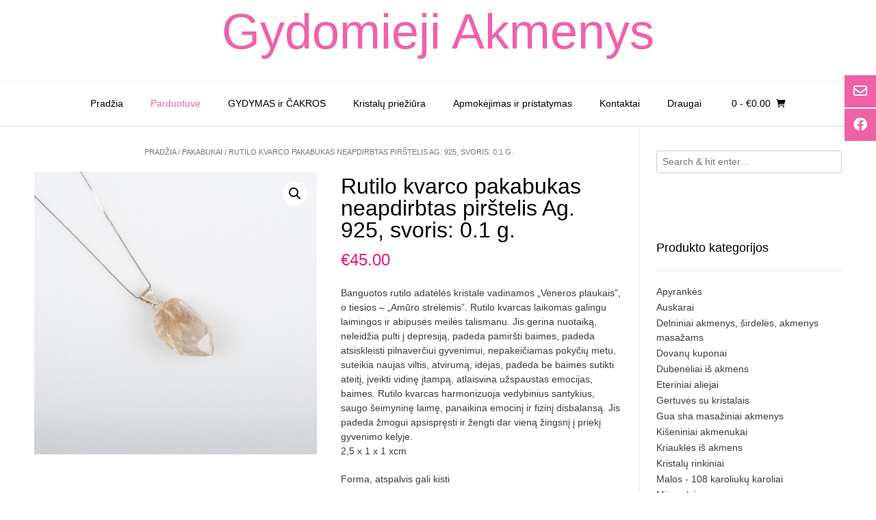

--- FILE ---
content_type: text/html; charset=UTF-8
request_url: https://www.gydomiejiakmenys.lt/produktas/rutilo-kvarco-pakabukas-neapdirbtas-pirstelis-925/
body_size: 14773
content:
<!DOCTYPE html><!-- Vogue.ORG -->
<html lang="lt-LT">
<head>
<meta charset="UTF-8">
<meta name="viewport" content="width=device-width, initial-scale=1">
<link rel="profile" href="http://gmpg.org/xfn/11">
<meta name='robots' content='index, follow, max-image-preview:large, max-snippet:-1, max-video-preview:-1' />

	<!-- This site is optimized with the Yoast SEO plugin v20.3 - https://yoast.com/wordpress/plugins/seo/ -->
	<title>Rutilo kvarco pakabukas neapdirbtas pirštelis Ag. 925, svoris: 0.1 g. - Gydomieji Akmenys</title>
	<link rel="canonical" href="https://www.gydomiejiakmenys.lt/produktas/rutilo-kvarco-pakabukas-neapdirbtas-pirstelis-925/" />
	<meta property="og:locale" content="lt_LT" />
	<meta property="og:type" content="article" />
	<meta property="og:title" content="Rutilo kvarco pakabukas neapdirbtas pirštelis Ag. 925, svoris: 0.1 g. - Gydomieji Akmenys" />
	<meta property="og:description" content="Banguotos rutilo adatėlės kristale vadinamos „Veneros plaukais”, o tiesios – „Amūro strėlėmis”. Rutilo kvarcas laikomas galingu laimingos ir abipusės meilės talismanu. Jis gerina nuotaiką, neleidžia pulti į depresiją, padeda pamiršti baimes, padeda atsiskleisti pilnaverčiui gyvenimui, nepakeičiamas pokyčių metu, suteikia naujas viltis, atvirumą, idėjas, padeda be baimės sutikti ateitį, įveikti vidinę įtampą, atlaisvina užspaustas emocijas, baimes. Rutilo kvarcas harmonizuoja vedybinius santykius, saugo šeimyninę laimę, panaikina emocinį ir fizinį disbalansą. Jis padeda žmogui apsispręsti ir žengti dar vieną žingsnį į priekį gyvenimo kelyje. 2,5 x 1 x 1 xcm  Forma, atspalvis gali kisti" />
	<meta property="og:url" content="https://www.gydomiejiakmenys.lt/produktas/rutilo-kvarco-pakabukas-neapdirbtas-pirstelis-925/" />
	<meta property="og:site_name" content="Gydomieji Akmenys" />
	<meta property="article:modified_time" content="2024-07-09T16:50:51+00:00" />
	<meta property="og:image" content="https://www.gydomiejiakmenys.lt/wp-content/uploads/2021/11/DSC_0628_compress8.jpg" />
	<meta property="og:image:width" content="1856" />
	<meta property="og:image:height" content="1856" />
	<meta property="og:image:type" content="image/jpeg" />
	<meta name="twitter:card" content="summary_large_image" />
	<script type="application/ld+json" class="yoast-schema-graph">{"@context":"https://schema.org","@graph":[{"@type":"WebPage","@id":"https://www.gydomiejiakmenys.lt/produktas/rutilo-kvarco-pakabukas-neapdirbtas-pirstelis-925/","url":"https://www.gydomiejiakmenys.lt/produktas/rutilo-kvarco-pakabukas-neapdirbtas-pirstelis-925/","name":"Rutilo kvarco pakabukas neapdirbtas pirštelis Ag. 925, svoris: 0.1 g. - Gydomieji Akmenys","isPartOf":{"@id":"https://www.gydomiejiakmenys.lt/#website"},"primaryImageOfPage":{"@id":"https://www.gydomiejiakmenys.lt/produktas/rutilo-kvarco-pakabukas-neapdirbtas-pirstelis-925/#primaryimage"},"image":{"@id":"https://www.gydomiejiakmenys.lt/produktas/rutilo-kvarco-pakabukas-neapdirbtas-pirstelis-925/#primaryimage"},"thumbnailUrl":"https://www.gydomiejiakmenys.lt/wp-content/uploads/2021/11/DSC_0628_compress8.jpg","datePublished":"2021-11-29T17:16:18+00:00","dateModified":"2024-07-09T16:50:51+00:00","breadcrumb":{"@id":"https://www.gydomiejiakmenys.lt/produktas/rutilo-kvarco-pakabukas-neapdirbtas-pirstelis-925/#breadcrumb"},"inLanguage":"lt-LT","potentialAction":[{"@type":"ReadAction","target":["https://www.gydomiejiakmenys.lt/produktas/rutilo-kvarco-pakabukas-neapdirbtas-pirstelis-925/"]}]},{"@type":"ImageObject","inLanguage":"lt-LT","@id":"https://www.gydomiejiakmenys.lt/produktas/rutilo-kvarco-pakabukas-neapdirbtas-pirstelis-925/#primaryimage","url":"https://www.gydomiejiakmenys.lt/wp-content/uploads/2021/11/DSC_0628_compress8.jpg","contentUrl":"https://www.gydomiejiakmenys.lt/wp-content/uploads/2021/11/DSC_0628_compress8.jpg","width":1856,"height":1856},{"@type":"BreadcrumbList","@id":"https://www.gydomiejiakmenys.lt/produktas/rutilo-kvarco-pakabukas-neapdirbtas-pirstelis-925/#breadcrumb","itemListElement":[{"@type":"ListItem","position":1,"name":"Home","item":"https://www.gydomiejiakmenys.lt/"},{"@type":"ListItem","position":2,"name":"Parduotuvė","item":"https://www.gydomiejiakmenys.lt/parduotuve/"},{"@type":"ListItem","position":3,"name":"Rutilo kvarco pakabukas neapdirbtas pirštelis Ag. 925, svoris: 0.1 g."}]},{"@type":"WebSite","@id":"https://www.gydomiejiakmenys.lt/#website","url":"https://www.gydomiejiakmenys.lt/","name":"Gydomieji Akmenys","description":"","potentialAction":[{"@type":"SearchAction","target":{"@type":"EntryPoint","urlTemplate":"https://www.gydomiejiakmenys.lt/?s={search_term_string}"},"query-input":"required name=search_term_string"}],"inLanguage":"lt-LT"}]}</script>
	<!-- / Yoast SEO plugin. -->


<link rel='dns-prefetch' href='//cdnjs.cloudflare.com' />
<link rel="alternate" type="application/rss+xml" title="Gydomieji Akmenys &raquo; Įrašų RSS srautas" href="https://www.gydomiejiakmenys.lt/feed/" />
<link rel="alternate" type="application/rss+xml" title="Gydomieji Akmenys &raquo; Komentarų RSS srautas" href="https://www.gydomiejiakmenys.lt/comments/feed/" />
<script type="text/javascript">
window._wpemojiSettings = {"baseUrl":"https:\/\/s.w.org\/images\/core\/emoji\/14.0.0\/72x72\/","ext":".png","svgUrl":"https:\/\/s.w.org\/images\/core\/emoji\/14.0.0\/svg\/","svgExt":".svg","source":{"concatemoji":"https:\/\/www.gydomiejiakmenys.lt\/wp-includes\/js\/wp-emoji-release.min.js?ver=6.1.1"}};
/*! This file is auto-generated */
!function(e,a,t){var n,r,o,i=a.createElement("canvas"),p=i.getContext&&i.getContext("2d");function s(e,t){var a=String.fromCharCode,e=(p.clearRect(0,0,i.width,i.height),p.fillText(a.apply(this,e),0,0),i.toDataURL());return p.clearRect(0,0,i.width,i.height),p.fillText(a.apply(this,t),0,0),e===i.toDataURL()}function c(e){var t=a.createElement("script");t.src=e,t.defer=t.type="text/javascript",a.getElementsByTagName("head")[0].appendChild(t)}for(o=Array("flag","emoji"),t.supports={everything:!0,everythingExceptFlag:!0},r=0;r<o.length;r++)t.supports[o[r]]=function(e){if(p&&p.fillText)switch(p.textBaseline="top",p.font="600 32px Arial",e){case"flag":return s([127987,65039,8205,9895,65039],[127987,65039,8203,9895,65039])?!1:!s([55356,56826,55356,56819],[55356,56826,8203,55356,56819])&&!s([55356,57332,56128,56423,56128,56418,56128,56421,56128,56430,56128,56423,56128,56447],[55356,57332,8203,56128,56423,8203,56128,56418,8203,56128,56421,8203,56128,56430,8203,56128,56423,8203,56128,56447]);case"emoji":return!s([129777,127995,8205,129778,127999],[129777,127995,8203,129778,127999])}return!1}(o[r]),t.supports.everything=t.supports.everything&&t.supports[o[r]],"flag"!==o[r]&&(t.supports.everythingExceptFlag=t.supports.everythingExceptFlag&&t.supports[o[r]]);t.supports.everythingExceptFlag=t.supports.everythingExceptFlag&&!t.supports.flag,t.DOMReady=!1,t.readyCallback=function(){t.DOMReady=!0},t.supports.everything||(n=function(){t.readyCallback()},a.addEventListener?(a.addEventListener("DOMContentLoaded",n,!1),e.addEventListener("load",n,!1)):(e.attachEvent("onload",n),a.attachEvent("onreadystatechange",function(){"complete"===a.readyState&&t.readyCallback()})),(e=t.source||{}).concatemoji?c(e.concatemoji):e.wpemoji&&e.twemoji&&(c(e.twemoji),c(e.wpemoji)))}(window,document,window._wpemojiSettings);
</script>
<style type="text/css">
img.wp-smiley,
img.emoji {
	display: inline !important;
	border: none !important;
	box-shadow: none !important;
	height: 1em !important;
	width: 1em !important;
	margin: 0 0.07em !important;
	vertical-align: -0.1em !important;
	background: none !important;
	padding: 0 !important;
}
</style>
	<link rel='stylesheet' id='wp-block-library-css' href='https://www.gydomiejiakmenys.lt/wp-includes/css/dist/block-library/style.min.css?ver=6.1.1' type='text/css' media='all' />
<link rel='stylesheet' id='wc-blocks-vendors-style-css' href='https://www.gydomiejiakmenys.lt/wp-content/plugins/woocommerce/packages/woocommerce-blocks/build/wc-blocks-vendors-style.css?ver=9.6.6' type='text/css' media='all' />
<link rel='stylesheet' id='wc-blocks-style-css' href='https://www.gydomiejiakmenys.lt/wp-content/plugins/woocommerce/packages/woocommerce-blocks/build/wc-blocks-style.css?ver=9.6.6' type='text/css' media='all' />
<link rel='stylesheet' id='classic-theme-styles-css' href='https://www.gydomiejiakmenys.lt/wp-includes/css/classic-themes.min.css?ver=1' type='text/css' media='all' />
<style id='global-styles-inline-css' type='text/css'>
body{--wp--preset--color--black: #000000;--wp--preset--color--cyan-bluish-gray: #abb8c3;--wp--preset--color--white: #ffffff;--wp--preset--color--pale-pink: #f78da7;--wp--preset--color--vivid-red: #cf2e2e;--wp--preset--color--luminous-vivid-orange: #ff6900;--wp--preset--color--luminous-vivid-amber: #fcb900;--wp--preset--color--light-green-cyan: #7bdcb5;--wp--preset--color--vivid-green-cyan: #00d084;--wp--preset--color--pale-cyan-blue: #8ed1fc;--wp--preset--color--vivid-cyan-blue: #0693e3;--wp--preset--color--vivid-purple: #9b51e0;--wp--preset--gradient--vivid-cyan-blue-to-vivid-purple: linear-gradient(135deg,rgba(6,147,227,1) 0%,rgb(155,81,224) 100%);--wp--preset--gradient--light-green-cyan-to-vivid-green-cyan: linear-gradient(135deg,rgb(122,220,180) 0%,rgb(0,208,130) 100%);--wp--preset--gradient--luminous-vivid-amber-to-luminous-vivid-orange: linear-gradient(135deg,rgba(252,185,0,1) 0%,rgba(255,105,0,1) 100%);--wp--preset--gradient--luminous-vivid-orange-to-vivid-red: linear-gradient(135deg,rgba(255,105,0,1) 0%,rgb(207,46,46) 100%);--wp--preset--gradient--very-light-gray-to-cyan-bluish-gray: linear-gradient(135deg,rgb(238,238,238) 0%,rgb(169,184,195) 100%);--wp--preset--gradient--cool-to-warm-spectrum: linear-gradient(135deg,rgb(74,234,220) 0%,rgb(151,120,209) 20%,rgb(207,42,186) 40%,rgb(238,44,130) 60%,rgb(251,105,98) 80%,rgb(254,248,76) 100%);--wp--preset--gradient--blush-light-purple: linear-gradient(135deg,rgb(255,206,236) 0%,rgb(152,150,240) 100%);--wp--preset--gradient--blush-bordeaux: linear-gradient(135deg,rgb(254,205,165) 0%,rgb(254,45,45) 50%,rgb(107,0,62) 100%);--wp--preset--gradient--luminous-dusk: linear-gradient(135deg,rgb(255,203,112) 0%,rgb(199,81,192) 50%,rgb(65,88,208) 100%);--wp--preset--gradient--pale-ocean: linear-gradient(135deg,rgb(255,245,203) 0%,rgb(182,227,212) 50%,rgb(51,167,181) 100%);--wp--preset--gradient--electric-grass: linear-gradient(135deg,rgb(202,248,128) 0%,rgb(113,206,126) 100%);--wp--preset--gradient--midnight: linear-gradient(135deg,rgb(2,3,129) 0%,rgb(40,116,252) 100%);--wp--preset--duotone--dark-grayscale: url('#wp-duotone-dark-grayscale');--wp--preset--duotone--grayscale: url('#wp-duotone-grayscale');--wp--preset--duotone--purple-yellow: url('#wp-duotone-purple-yellow');--wp--preset--duotone--blue-red: url('#wp-duotone-blue-red');--wp--preset--duotone--midnight: url('#wp-duotone-midnight');--wp--preset--duotone--magenta-yellow: url('#wp-duotone-magenta-yellow');--wp--preset--duotone--purple-green: url('#wp-duotone-purple-green');--wp--preset--duotone--blue-orange: url('#wp-duotone-blue-orange');--wp--preset--font-size--small: 13px;--wp--preset--font-size--medium: 20px;--wp--preset--font-size--large: 36px;--wp--preset--font-size--x-large: 42px;--wp--preset--spacing--20: 0.44rem;--wp--preset--spacing--30: 0.67rem;--wp--preset--spacing--40: 1rem;--wp--preset--spacing--50: 1.5rem;--wp--preset--spacing--60: 2.25rem;--wp--preset--spacing--70: 3.38rem;--wp--preset--spacing--80: 5.06rem;}:where(.is-layout-flex){gap: 0.5em;}body .is-layout-flow > .alignleft{float: left;margin-inline-start: 0;margin-inline-end: 2em;}body .is-layout-flow > .alignright{float: right;margin-inline-start: 2em;margin-inline-end: 0;}body .is-layout-flow > .aligncenter{margin-left: auto !important;margin-right: auto !important;}body .is-layout-constrained > .alignleft{float: left;margin-inline-start: 0;margin-inline-end: 2em;}body .is-layout-constrained > .alignright{float: right;margin-inline-start: 2em;margin-inline-end: 0;}body .is-layout-constrained > .aligncenter{margin-left: auto !important;margin-right: auto !important;}body .is-layout-constrained > :where(:not(.alignleft):not(.alignright):not(.alignfull)){max-width: var(--wp--style--global--content-size);margin-left: auto !important;margin-right: auto !important;}body .is-layout-constrained > .alignwide{max-width: var(--wp--style--global--wide-size);}body .is-layout-flex{display: flex;}body .is-layout-flex{flex-wrap: wrap;align-items: center;}body .is-layout-flex > *{margin: 0;}:where(.wp-block-columns.is-layout-flex){gap: 2em;}.has-black-color{color: var(--wp--preset--color--black) !important;}.has-cyan-bluish-gray-color{color: var(--wp--preset--color--cyan-bluish-gray) !important;}.has-white-color{color: var(--wp--preset--color--white) !important;}.has-pale-pink-color{color: var(--wp--preset--color--pale-pink) !important;}.has-vivid-red-color{color: var(--wp--preset--color--vivid-red) !important;}.has-luminous-vivid-orange-color{color: var(--wp--preset--color--luminous-vivid-orange) !important;}.has-luminous-vivid-amber-color{color: var(--wp--preset--color--luminous-vivid-amber) !important;}.has-light-green-cyan-color{color: var(--wp--preset--color--light-green-cyan) !important;}.has-vivid-green-cyan-color{color: var(--wp--preset--color--vivid-green-cyan) !important;}.has-pale-cyan-blue-color{color: var(--wp--preset--color--pale-cyan-blue) !important;}.has-vivid-cyan-blue-color{color: var(--wp--preset--color--vivid-cyan-blue) !important;}.has-vivid-purple-color{color: var(--wp--preset--color--vivid-purple) !important;}.has-black-background-color{background-color: var(--wp--preset--color--black) !important;}.has-cyan-bluish-gray-background-color{background-color: var(--wp--preset--color--cyan-bluish-gray) !important;}.has-white-background-color{background-color: var(--wp--preset--color--white) !important;}.has-pale-pink-background-color{background-color: var(--wp--preset--color--pale-pink) !important;}.has-vivid-red-background-color{background-color: var(--wp--preset--color--vivid-red) !important;}.has-luminous-vivid-orange-background-color{background-color: var(--wp--preset--color--luminous-vivid-orange) !important;}.has-luminous-vivid-amber-background-color{background-color: var(--wp--preset--color--luminous-vivid-amber) !important;}.has-light-green-cyan-background-color{background-color: var(--wp--preset--color--light-green-cyan) !important;}.has-vivid-green-cyan-background-color{background-color: var(--wp--preset--color--vivid-green-cyan) !important;}.has-pale-cyan-blue-background-color{background-color: var(--wp--preset--color--pale-cyan-blue) !important;}.has-vivid-cyan-blue-background-color{background-color: var(--wp--preset--color--vivid-cyan-blue) !important;}.has-vivid-purple-background-color{background-color: var(--wp--preset--color--vivid-purple) !important;}.has-black-border-color{border-color: var(--wp--preset--color--black) !important;}.has-cyan-bluish-gray-border-color{border-color: var(--wp--preset--color--cyan-bluish-gray) !important;}.has-white-border-color{border-color: var(--wp--preset--color--white) !important;}.has-pale-pink-border-color{border-color: var(--wp--preset--color--pale-pink) !important;}.has-vivid-red-border-color{border-color: var(--wp--preset--color--vivid-red) !important;}.has-luminous-vivid-orange-border-color{border-color: var(--wp--preset--color--luminous-vivid-orange) !important;}.has-luminous-vivid-amber-border-color{border-color: var(--wp--preset--color--luminous-vivid-amber) !important;}.has-light-green-cyan-border-color{border-color: var(--wp--preset--color--light-green-cyan) !important;}.has-vivid-green-cyan-border-color{border-color: var(--wp--preset--color--vivid-green-cyan) !important;}.has-pale-cyan-blue-border-color{border-color: var(--wp--preset--color--pale-cyan-blue) !important;}.has-vivid-cyan-blue-border-color{border-color: var(--wp--preset--color--vivid-cyan-blue) !important;}.has-vivid-purple-border-color{border-color: var(--wp--preset--color--vivid-purple) !important;}.has-vivid-cyan-blue-to-vivid-purple-gradient-background{background: var(--wp--preset--gradient--vivid-cyan-blue-to-vivid-purple) !important;}.has-light-green-cyan-to-vivid-green-cyan-gradient-background{background: var(--wp--preset--gradient--light-green-cyan-to-vivid-green-cyan) !important;}.has-luminous-vivid-amber-to-luminous-vivid-orange-gradient-background{background: var(--wp--preset--gradient--luminous-vivid-amber-to-luminous-vivid-orange) !important;}.has-luminous-vivid-orange-to-vivid-red-gradient-background{background: var(--wp--preset--gradient--luminous-vivid-orange-to-vivid-red) !important;}.has-very-light-gray-to-cyan-bluish-gray-gradient-background{background: var(--wp--preset--gradient--very-light-gray-to-cyan-bluish-gray) !important;}.has-cool-to-warm-spectrum-gradient-background{background: var(--wp--preset--gradient--cool-to-warm-spectrum) !important;}.has-blush-light-purple-gradient-background{background: var(--wp--preset--gradient--blush-light-purple) !important;}.has-blush-bordeaux-gradient-background{background: var(--wp--preset--gradient--blush-bordeaux) !important;}.has-luminous-dusk-gradient-background{background: var(--wp--preset--gradient--luminous-dusk) !important;}.has-pale-ocean-gradient-background{background: var(--wp--preset--gradient--pale-ocean) !important;}.has-electric-grass-gradient-background{background: var(--wp--preset--gradient--electric-grass) !important;}.has-midnight-gradient-background{background: var(--wp--preset--gradient--midnight) !important;}.has-small-font-size{font-size: var(--wp--preset--font-size--small) !important;}.has-medium-font-size{font-size: var(--wp--preset--font-size--medium) !important;}.has-large-font-size{font-size: var(--wp--preset--font-size--large) !important;}.has-x-large-font-size{font-size: var(--wp--preset--font-size--x-large) !important;}
.wp-block-navigation a:where(:not(.wp-element-button)){color: inherit;}
:where(.wp-block-columns.is-layout-flex){gap: 2em;}
.wp-block-pullquote{font-size: 1.5em;line-height: 1.6;}
</style>
<link rel='stylesheet' id='contact-form-7-css' href='https://www.gydomiejiakmenys.lt/wp-content/plugins/contact-form-7/includes/css/styles.css?ver=5.7.4' type='text/css' media='all' />
<link rel='stylesheet' id='paysera-select-2-css-css' href='https://www.gydomiejiakmenys.lt/wp-content/plugins/woo-payment-gateway-paysera/assets/css/select2.min.css?ver=6.1.1' type='text/css' media='all' />
<link rel='stylesheet' id='photoswipe-css' href='https://www.gydomiejiakmenys.lt/wp-content/plugins/woocommerce/assets/css/photoswipe/photoswipe.min.css?ver=7.5.1' type='text/css' media='all' />
<link rel='stylesheet' id='photoswipe-default-skin-css' href='https://www.gydomiejiakmenys.lt/wp-content/plugins/woocommerce/assets/css/photoswipe/default-skin/default-skin.min.css?ver=7.5.1' type='text/css' media='all' />
<link rel='stylesheet' id='woocommerce-layout-css' href='https://www.gydomiejiakmenys.lt/wp-content/plugins/woocommerce/assets/css/woocommerce-layout.css?ver=7.5.1' type='text/css' media='all' />
<style id='woocommerce-layout-inline-css' type='text/css'>

	.infinite-scroll .woocommerce-pagination {
		display: none;
	}
</style>
<link rel='stylesheet' id='woocommerce-smallscreen-css' href='https://www.gydomiejiakmenys.lt/wp-content/plugins/woocommerce/assets/css/woocommerce-smallscreen.css?ver=7.5.1' type='text/css' media='only screen and (max-width: 768px)' />
<link rel='stylesheet' id='woocommerce-general-css' href='https://www.gydomiejiakmenys.lt/wp-content/plugins/woocommerce/assets/css/woocommerce.css?ver=7.5.1' type='text/css' media='all' />
<style id='woocommerce-inline-inline-css' type='text/css'>
.woocommerce form .form-row .required { visibility: visible; }
</style>
<link rel='stylesheet' id='select2css-css' href='//cdnjs.cloudflare.com/ajax/libs/select2/4.0.7/css/select2.css?ver=1.0' type='text/css' media='all' />
<link rel='stylesheet' id='vogue-font-awesome-css' href='https://www.gydomiejiakmenys.lt/wp-content/themes/vogue/includes/font-awesome/css/all.min.css?ver=6.0.0' type='text/css' media='all' />
<link rel='stylesheet' id='vogue-style-css' href='https://www.gydomiejiakmenys.lt/wp-content/themes/vogue/style.css?ver=1.4.74' type='text/css' media='all' />
<link rel='stylesheet' id='vogue-header-style-css' href='https://www.gydomiejiakmenys.lt/wp-content/themes/vogue/templates/css/header-one.css?ver=1.4.74' type='text/css' media='all' />
<link rel='stylesheet' id='vogue-standard-woocommerce-style-css' href='https://www.gydomiejiakmenys.lt/wp-content/themes/vogue/templates/css/woocommerce-standard-style.css?ver=1.4.74' type='text/css' media='all' />
<link rel='stylesheet' id='vogue-footer-style-css' href='https://www.gydomiejiakmenys.lt/wp-content/themes/vogue/templates/css/footer-social.css?ver=1.4.74' type='text/css' media='all' />
<link rel='stylesheet' id='newsletter-css' href='https://www.gydomiejiakmenys.lt/wp-content/plugins/newsletter/style.css?ver=7.6.8' type='text/css' media='all' />
<script type='text/javascript' src='https://www.gydomiejiakmenys.lt/wp-includes/js/jquery/jquery.min.js?ver=3.6.1' id='jquery-core-js'></script>
<script type='text/javascript' src='https://www.gydomiejiakmenys.lt/wp-includes/js/jquery/jquery-migrate.min.js?ver=3.3.2' id='jquery-migrate-js'></script>
<script type='text/javascript' src='https://www.gydomiejiakmenys.lt/wp-content/plugins/woo-payment-gateway-paysera/assets/js/select2.min.js?ver=6.1.1' id='paysera-select-2-js-js'></script>
<script type='text/javascript' src='https://www.gydomiejiakmenys.lt/wp-content/plugins/woo-payment-gateway-paysera/assets/js/delivery/frontend.js?ver=6.1.1' id='paysera-delivery-frontend-js-js'></script>
<link rel="https://api.w.org/" href="https://www.gydomiejiakmenys.lt/wp-json/" /><link rel="alternate" type="application/json" href="https://www.gydomiejiakmenys.lt/wp-json/wp/v2/product/15679" /><link rel="EditURI" type="application/rsd+xml" title="RSD" href="https://www.gydomiejiakmenys.lt/xmlrpc.php?rsd" />
<link rel="wlwmanifest" type="application/wlwmanifest+xml" href="https://www.gydomiejiakmenys.lt/wp-includes/wlwmanifest.xml" />
<link rel='shortlink' href='https://www.gydomiejiakmenys.lt/?p=15679' />
<link rel="alternate" type="application/json+oembed" href="https://www.gydomiejiakmenys.lt/wp-json/oembed/1.0/embed?url=https%3A%2F%2Fwww.gydomiejiakmenys.lt%2Fproduktas%2Frutilo-kvarco-pakabukas-neapdirbtas-pirstelis-925%2F" />
<link rel="alternate" type="text/xml+oembed" href="https://www.gydomiejiakmenys.lt/wp-json/oembed/1.0/embed?url=https%3A%2F%2Fwww.gydomiejiakmenys.lt%2Fproduktas%2Frutilo-kvarco-pakabukas-neapdirbtas-pirstelis-925%2F&#038;format=xml" />
<meta name="verify-paysera" content="b3348a029ef98282ea8ee391aa39af7b">	<noscript><style>.woocommerce-product-gallery{ opacity: 1 !important; }</style></noscript>
	<link rel="icon" href="https://www.gydomiejiakmenys.lt/wp-content/uploads/2021/12/cropped-121959477_3591341210921351_4015452370034070613_n-32x32.png" sizes="32x32" />
<link rel="icon" href="https://www.gydomiejiakmenys.lt/wp-content/uploads/2021/12/cropped-121959477_3591341210921351_4015452370034070613_n-192x192.png" sizes="192x192" />
<link rel="apple-touch-icon" href="https://www.gydomiejiakmenys.lt/wp-content/uploads/2021/12/cropped-121959477_3591341210921351_4015452370034070613_n-180x180.png" />
<meta name="msapplication-TileImage" content="https://www.gydomiejiakmenys.lt/wp-content/uploads/2021/12/cropped-121959477_3591341210921351_4015452370034070613_n-270x270.png" />
<style id="kirki-inline-styles"></style></head>
<body class="product-template-default single single-product postid-15679 theme-vogue woocommerce woocommerce-page woocommerce-no-js">
<svg xmlns="http://www.w3.org/2000/svg" viewBox="0 0 0 0" width="0" height="0" focusable="false" role="none" style="visibility: hidden; position: absolute; left: -9999px; overflow: hidden;" ><defs><filter id="wp-duotone-dark-grayscale"><feColorMatrix color-interpolation-filters="sRGB" type="matrix" values=" .299 .587 .114 0 0 .299 .587 .114 0 0 .299 .587 .114 0 0 .299 .587 .114 0 0 " /><feComponentTransfer color-interpolation-filters="sRGB" ><feFuncR type="table" tableValues="0 0.49803921568627" /><feFuncG type="table" tableValues="0 0.49803921568627" /><feFuncB type="table" tableValues="0 0.49803921568627" /><feFuncA type="table" tableValues="1 1" /></feComponentTransfer><feComposite in2="SourceGraphic" operator="in" /></filter></defs></svg><svg xmlns="http://www.w3.org/2000/svg" viewBox="0 0 0 0" width="0" height="0" focusable="false" role="none" style="visibility: hidden; position: absolute; left: -9999px; overflow: hidden;" ><defs><filter id="wp-duotone-grayscale"><feColorMatrix color-interpolation-filters="sRGB" type="matrix" values=" .299 .587 .114 0 0 .299 .587 .114 0 0 .299 .587 .114 0 0 .299 .587 .114 0 0 " /><feComponentTransfer color-interpolation-filters="sRGB" ><feFuncR type="table" tableValues="0 1" /><feFuncG type="table" tableValues="0 1" /><feFuncB type="table" tableValues="0 1" /><feFuncA type="table" tableValues="1 1" /></feComponentTransfer><feComposite in2="SourceGraphic" operator="in" /></filter></defs></svg><svg xmlns="http://www.w3.org/2000/svg" viewBox="0 0 0 0" width="0" height="0" focusable="false" role="none" style="visibility: hidden; position: absolute; left: -9999px; overflow: hidden;" ><defs><filter id="wp-duotone-purple-yellow"><feColorMatrix color-interpolation-filters="sRGB" type="matrix" values=" .299 .587 .114 0 0 .299 .587 .114 0 0 .299 .587 .114 0 0 .299 .587 .114 0 0 " /><feComponentTransfer color-interpolation-filters="sRGB" ><feFuncR type="table" tableValues="0.54901960784314 0.98823529411765" /><feFuncG type="table" tableValues="0 1" /><feFuncB type="table" tableValues="0.71764705882353 0.25490196078431" /><feFuncA type="table" tableValues="1 1" /></feComponentTransfer><feComposite in2="SourceGraphic" operator="in" /></filter></defs></svg><svg xmlns="http://www.w3.org/2000/svg" viewBox="0 0 0 0" width="0" height="0" focusable="false" role="none" style="visibility: hidden; position: absolute; left: -9999px; overflow: hidden;" ><defs><filter id="wp-duotone-blue-red"><feColorMatrix color-interpolation-filters="sRGB" type="matrix" values=" .299 .587 .114 0 0 .299 .587 .114 0 0 .299 .587 .114 0 0 .299 .587 .114 0 0 " /><feComponentTransfer color-interpolation-filters="sRGB" ><feFuncR type="table" tableValues="0 1" /><feFuncG type="table" tableValues="0 0.27843137254902" /><feFuncB type="table" tableValues="0.5921568627451 0.27843137254902" /><feFuncA type="table" tableValues="1 1" /></feComponentTransfer><feComposite in2="SourceGraphic" operator="in" /></filter></defs></svg><svg xmlns="http://www.w3.org/2000/svg" viewBox="0 0 0 0" width="0" height="0" focusable="false" role="none" style="visibility: hidden; position: absolute; left: -9999px; overflow: hidden;" ><defs><filter id="wp-duotone-midnight"><feColorMatrix color-interpolation-filters="sRGB" type="matrix" values=" .299 .587 .114 0 0 .299 .587 .114 0 0 .299 .587 .114 0 0 .299 .587 .114 0 0 " /><feComponentTransfer color-interpolation-filters="sRGB" ><feFuncR type="table" tableValues="0 0" /><feFuncG type="table" tableValues="0 0.64705882352941" /><feFuncB type="table" tableValues="0 1" /><feFuncA type="table" tableValues="1 1" /></feComponentTransfer><feComposite in2="SourceGraphic" operator="in" /></filter></defs></svg><svg xmlns="http://www.w3.org/2000/svg" viewBox="0 0 0 0" width="0" height="0" focusable="false" role="none" style="visibility: hidden; position: absolute; left: -9999px; overflow: hidden;" ><defs><filter id="wp-duotone-magenta-yellow"><feColorMatrix color-interpolation-filters="sRGB" type="matrix" values=" .299 .587 .114 0 0 .299 .587 .114 0 0 .299 .587 .114 0 0 .299 .587 .114 0 0 " /><feComponentTransfer color-interpolation-filters="sRGB" ><feFuncR type="table" tableValues="0.78039215686275 1" /><feFuncG type="table" tableValues="0 0.94901960784314" /><feFuncB type="table" tableValues="0.35294117647059 0.47058823529412" /><feFuncA type="table" tableValues="1 1" /></feComponentTransfer><feComposite in2="SourceGraphic" operator="in" /></filter></defs></svg><svg xmlns="http://www.w3.org/2000/svg" viewBox="0 0 0 0" width="0" height="0" focusable="false" role="none" style="visibility: hidden; position: absolute; left: -9999px; overflow: hidden;" ><defs><filter id="wp-duotone-purple-green"><feColorMatrix color-interpolation-filters="sRGB" type="matrix" values=" .299 .587 .114 0 0 .299 .587 .114 0 0 .299 .587 .114 0 0 .299 .587 .114 0 0 " /><feComponentTransfer color-interpolation-filters="sRGB" ><feFuncR type="table" tableValues="0.65098039215686 0.40392156862745" /><feFuncG type="table" tableValues="0 1" /><feFuncB type="table" tableValues="0.44705882352941 0.4" /><feFuncA type="table" tableValues="1 1" /></feComponentTransfer><feComposite in2="SourceGraphic" operator="in" /></filter></defs></svg><svg xmlns="http://www.w3.org/2000/svg" viewBox="0 0 0 0" width="0" height="0" focusable="false" role="none" style="visibility: hidden; position: absolute; left: -9999px; overflow: hidden;" ><defs><filter id="wp-duotone-blue-orange"><feColorMatrix color-interpolation-filters="sRGB" type="matrix" values=" .299 .587 .114 0 0 .299 .587 .114 0 0 .299 .587 .114 0 0 .299 .587 .114 0 0 " /><feComponentTransfer color-interpolation-filters="sRGB" ><feFuncR type="table" tableValues="0.098039215686275 1" /><feFuncG type="table" tableValues="0 0.66274509803922" /><feFuncB type="table" tableValues="0.84705882352941 0.41960784313725" /><feFuncA type="table" tableValues="1 1" /></feComponentTransfer><feComposite in2="SourceGraphic" operator="in" /></filter></defs></svg>	<div class="side-aligned-social hide-side-social">
		<a href="mailto:&#106;u&#114;%61t&#101;%2e&#103;&#108;&#105;%61u&#100;&#101;ly%74%65&#064;&#103;%6d&#097;%69l.&#099;&#111;&#109;" title="Send Us an Email" class="header-social-icon social-email"><i class="far fa-envelope"></i></a><a href="https://www.facebook.com/gydomiejiakmenys/" target="_blank" title="Find Us on Facebook" class="header-social-icon social-facebook" rel="noopener"><i class="fab fa-facebook"></i></a>	</div>
<div id="page" class="hfeed site vogue-no-slider">

<a class="skip-link screen-reader-text" href="#site-content">Skip to content</a>

	
		
			
		
<header id="masthead" class="site-header site-header-one">
	
		
		
	<div class="site-container">
		
		<div class="site-branding">
			
					        <h1 class="site-title"><a href="https://www.gydomiejiakmenys.lt/" title="Gydomieji Akmenys">Gydomieji Akmenys</a></h1>
		        <h2 class="site-description"></h2>
		    			
		</div><!-- .site-branding -->
		
	</div>
	
						<nav id="site-navigation" class="main-navigation vogue-mobile-nav-skin-dark" role="navigation">
				<button class="header-menu-button"><i class="fas fa-bars"></i><span>menu</span></button>
				<div id="main-menu" class="main-menu-container">
					<div class="main-menu-inner">
						<button class="main-menu-close"><i class="fas fa-angle-right"></i><i class="fas fa-angle-left"></i></button>
						<div class="menu-main-menu-container"><ul id="primary-menu" class="menu"><li id="menu-item-2394" class="menu-item menu-item-type-post_type menu-item-object-page menu-item-home menu-item-2394"><a href="https://www.gydomiejiakmenys.lt/">Pradžia</a></li>
<li id="menu-item-2393" class="menu-item menu-item-type-post_type menu-item-object-page current_page_parent menu-item-2393"><a href="https://www.gydomiejiakmenys.lt/parduotuve/">Parduotuvė</a></li>
<li id="menu-item-2391" class="menu-item menu-item-type-post_type menu-item-object-page menu-item-2391"><a href="https://www.gydomiejiakmenys.lt/ligugydymasakmenimis/">GYDYMAS ir ČAKROS</a></li>
<li id="menu-item-2388" class="menu-item menu-item-type-post_type menu-item-object-page menu-item-2388"><a href="https://www.gydomiejiakmenys.lt/kristalu-prieziura/">Kristalų priežiūra</a></li>
<li id="menu-item-2392" class="menu-item menu-item-type-post_type menu-item-object-page menu-item-2392"><a href="https://www.gydomiejiakmenys.lt/apmokejimas-ir-pristatymas/">Apmokėjimas ir pristatymas</a></li>
<li id="menu-item-2390" class="menu-item menu-item-type-post_type menu-item-object-page menu-item-2390"><a href="https://www.gydomiejiakmenys.lt/kontaktai/">Kontaktai</a></li>
<li id="menu-item-2385" class="menu-item menu-item-type-post_type menu-item-object-page menu-item-2385"><a href="https://www.gydomiejiakmenys.lt/?page_id=1318">Draugai</a></li>
</ul></div>						
													<div class="header-cart">
								
								<a class="header-cart-contents" href="https://www.gydomiejiakmenys.lt/krepselis/" title="View your shopping cart">
									<span class="header-cart-amount">
										0<span> - &euro;0.00</span>
									</span>
									<span class="header-cart-checkout ">
										<i class="fas fa-shopping-cart"></i>
									</span>
								</a>
								
							</div>
											</div>
				</div>
			</nav><!-- #site-navigation -->
					
</header><!-- #masthead -->		
		
	
	
	<div id="site-content" class="site-container content-container content-has-sidebar title-bar-centered">

	<div id="primary" class="content-area"><main id="main" class="site-main" role="main"><nav class="woocommerce-breadcrumb"><a href="https://www.gydomiejiakmenys.lt">Pradžia</a>&nbsp;&#47;&nbsp;<a href="https://www.gydomiejiakmenys.lt/produkto-kategorija/pakabukai/">Pakabukai</a>&nbsp;&#47;&nbsp;Rutilo kvarco pakabukas neapdirbtas pirštelis Ag. 925, svoris: 0.1 g.</nav>
					
			<div class="woocommerce-notices-wrapper"></div><div id="product-15679" class="product type-product post-15679 status-publish first outofstock product_cat-pakabukai product_tag-rutilo-kvarcas has-post-thumbnail taxable shipping-taxable purchasable product-type-simple">

	<div class="woocommerce-product-gallery woocommerce-product-gallery--with-images woocommerce-product-gallery--columns-4 images" data-columns="4" style="opacity: 0; transition: opacity .25s ease-in-out;">
	<figure class="woocommerce-product-gallery__wrapper">
		<div data-thumb="https://www.gydomiejiakmenys.lt/wp-content/uploads/2021/11/DSC_0628_compress8-100x100.jpg" data-thumb-alt="" class="woocommerce-product-gallery__image"><a href="https://www.gydomiejiakmenys.lt/wp-content/uploads/2021/11/DSC_0628_compress8.jpg"><img width="600" height="600" src="https://www.gydomiejiakmenys.lt/wp-content/uploads/2021/11/DSC_0628_compress8.jpg" class="wp-post-image" alt="" decoding="async" loading="lazy" title="DSC_0628_compress8" data-caption="" data-src="https://www.gydomiejiakmenys.lt/wp-content/uploads/2021/11/DSC_0628_compress8.jpg" data-large_image="https://www.gydomiejiakmenys.lt/wp-content/uploads/2021/11/DSC_0628_compress8.jpg" data-large_image_width="1856" data-large_image_height="1856" srcset="https://www.gydomiejiakmenys.lt/wp-content/uploads/2021/11/DSC_0628_compress8.jpg 1856w, https://www.gydomiejiakmenys.lt/wp-content/uploads/2021/11/DSC_0628_compress8-300x300.jpg 300w, https://www.gydomiejiakmenys.lt/wp-content/uploads/2021/11/DSC_0628_compress8-1024x1024.jpg 1024w, https://www.gydomiejiakmenys.lt/wp-content/uploads/2021/11/DSC_0628_compress8-150x150.jpg 150w, https://www.gydomiejiakmenys.lt/wp-content/uploads/2021/11/DSC_0628_compress8-768x768.jpg 768w, https://www.gydomiejiakmenys.lt/wp-content/uploads/2021/11/DSC_0628_compress8-1536x1536.jpg 1536w, https://www.gydomiejiakmenys.lt/wp-content/uploads/2021/11/DSC_0628_compress8-600x600.jpg 600w, https://www.gydomiejiakmenys.lt/wp-content/uploads/2021/11/DSC_0628_compress8-100x100.jpg 100w" sizes="(max-width: 600px) 100vw, 600px" /></a></div>	</figure>
</div>

	<div class="summary entry-summary">
		<h1 class="product_title entry-title">Rutilo kvarco pakabukas neapdirbtas pirštelis Ag. 925, svoris: 0.1 g.</h1><p class="price"><span class="woocommerce-Price-amount amount"><bdi><span class="woocommerce-Price-currencySymbol">&euro;</span>45.00</bdi></span></p>
<div class="woocommerce-product-details__short-description">
	<p>Banguotos rutilo adatėlės kristale vadinamos „Veneros plaukais”, o tiesios – „Amūro strėlėmis”. Rutilo kvarcas laikomas galingu laimingos ir abipusės meilės talismanu. Jis gerina nuotaiką, neleidžia pulti į depresiją, padeda pamiršti baimes, padeda atsiskleisti pilnaverčiui gyvenimui, nepakeičiamas pokyčių metu, suteikia naujas viltis, atvirumą, idėjas, padeda be baimės sutikti ateitį, įveikti vidinę įtampą, atlaisvina užspaustas emocijas, baimes. Rutilo kvarcas harmonizuoja vedybinius santykius, saugo šeimyninę laimę, panaikina emocinį ir fizinį disbalansą. Jis padeda žmogui apsispręsti ir žengti dar vieną žingsnį į priekį gyvenimo kelyje.<br />
2,5 x 1 x 1 xcm</p>
<p>Forma, atspalvis gali kisti</p>
</div>
<p class="stock out-of-stock">Neturime</p>
<div class="product_meta">

	
	
	<span class="posted_in">Kategorija: <a href="https://www.gydomiejiakmenys.lt/produkto-kategorija/pakabukai/" rel="tag">Pakabukai</a></span>
	<span class="tagged_as">Žyma: <a href="https://www.gydomiejiakmenys.lt/produkto-zyma/rutilo-kvarcas/" rel="tag">Rutilo kvarcas</a></span>
	
</div>
	</div>

	
	<section class="related products">

					<h2>Panašūs produktai</h2>
				
		<ul class="products columns-4">

			
					<li class="product type-product post-4693 status-publish first instock product_cat-pakabukai product_tag-ciastolitas has-post-thumbnail taxable shipping-taxable purchasable product-type-simple">
	<a href="https://www.gydomiejiakmenys.lt/produktas/ciastolito-pakabukas-laselis-su-skylute-su-kryziumi/" class="woocommerce-LoopProduct-link woocommerce-loop-product__link"><img width="300" height="300" src="https://www.gydomiejiakmenys.lt/wp-content/uploads/2019/06/Ciastolito-pakabukas-su-kryziumi-300x300.jpg" class="attachment-woocommerce_thumbnail size-woocommerce_thumbnail" alt="" decoding="async" loading="lazy" srcset="https://www.gydomiejiakmenys.lt/wp-content/uploads/2019/06/Ciastolito-pakabukas-su-kryziumi-300x300.jpg 300w, https://www.gydomiejiakmenys.lt/wp-content/uploads/2019/06/Ciastolito-pakabukas-su-kryziumi-150x150.jpg 150w, https://www.gydomiejiakmenys.lt/wp-content/uploads/2019/06/Ciastolito-pakabukas-su-kryziumi-768x768.jpg 768w, https://www.gydomiejiakmenys.lt/wp-content/uploads/2019/06/Ciastolito-pakabukas-su-kryziumi-1024x1024.jpg 1024w, https://www.gydomiejiakmenys.lt/wp-content/uploads/2019/06/Ciastolito-pakabukas-su-kryziumi-600x600.jpg 600w, https://www.gydomiejiakmenys.lt/wp-content/uploads/2019/06/Ciastolito-pakabukas-su-kryziumi-100x100.jpg 100w, https://www.gydomiejiakmenys.lt/wp-content/uploads/2019/06/Ciastolito-pakabukas-su-kryziumi.jpg 1944w" sizes="(max-width: 300px) 100vw, 300px" /><h2 class="woocommerce-loop-product__title">Čiastolito pakabukas LAŠELIS SU SKYLUTE su kryžiumi</h2>
	<span class="price"><span class="woocommerce-Price-amount amount"><bdi><span class="woocommerce-Price-currencySymbol">&euro;</span>25.00</bdi></span></span>
</a><a href="?add-to-cart=4693" data-quantity="1" class="button wp-element-button product_type_simple add_to_cart_button ajax_add_to_cart" data-product_id="4693" data-product_sku="" aria-label="Įdėti į krešelį: &ldquo;Čiastolito pakabukas LAŠELIS SU SKYLUTE su kryžiumi&rdquo;" rel="nofollow">Į krepšelį</a></li>

			
					<li class="product type-product post-5990 status-publish instock product_cat-pakabukai product_tag-agatas has-post-thumbnail taxable shipping-taxable purchasable product-type-simple">
	<a href="https://www.gydomiejiakmenys.lt/produktas/agato-su-isprotejusiais-neriniais-pakabukas-donutas-3-cm/" class="woocommerce-LoopProduct-link woocommerce-loop-product__link"><img width="300" height="300" src="https://www.gydomiejiakmenys.lt/wp-content/uploads/2020/01/agato-isprotjusiu-neriniu-pakabukas-donutas-3-cm-300x300.jpg" class="attachment-woocommerce_thumbnail size-woocommerce_thumbnail" alt="" decoding="async" loading="lazy" srcset="https://www.gydomiejiakmenys.lt/wp-content/uploads/2020/01/agato-isprotjusiu-neriniu-pakabukas-donutas-3-cm-300x300.jpg 300w, https://www.gydomiejiakmenys.lt/wp-content/uploads/2020/01/agato-isprotjusiu-neriniu-pakabukas-donutas-3-cm-150x150.jpg 150w, https://www.gydomiejiakmenys.lt/wp-content/uploads/2020/01/agato-isprotjusiu-neriniu-pakabukas-donutas-3-cm-768x768.jpg 768w, https://www.gydomiejiakmenys.lt/wp-content/uploads/2020/01/agato-isprotjusiu-neriniu-pakabukas-donutas-3-cm-1024x1024.jpg 1024w, https://www.gydomiejiakmenys.lt/wp-content/uploads/2020/01/agato-isprotjusiu-neriniu-pakabukas-donutas-3-cm-600x600.jpg 600w, https://www.gydomiejiakmenys.lt/wp-content/uploads/2020/01/agato-isprotjusiu-neriniu-pakabukas-donutas-3-cm-100x100.jpg 100w, https://www.gydomiejiakmenys.lt/wp-content/uploads/2020/01/agato-isprotjusiu-neriniu-pakabukas-donutas-3-cm.jpg 1320w" sizes="(max-width: 300px) 100vw, 300px" /><h2 class="woocommerce-loop-product__title">Agato išprotėjusių nerinių pakabukas DONUTAS 3 cm</h2>
	<span class="price"><span class="woocommerce-Price-amount amount"><bdi><span class="woocommerce-Price-currencySymbol">&euro;</span>15.00</bdi></span></span>
</a><a href="?add-to-cart=5990" data-quantity="1" class="button wp-element-button product_type_simple add_to_cart_button ajax_add_to_cart" data-product_id="5990" data-product_sku="" aria-label="Įdėti į krešelį: &ldquo;Agato išprotėjusių nerinių pakabukas DONUTAS 3 cm&rdquo;" rel="nofollow">Į krepšelį</a></li>

			
					<li class="product type-product post-17308 status-publish instock product_cat-pakabukai product_tag-fosilinis-koralas has-post-thumbnail taxable shipping-taxable purchasable product-type-simple">
	<a href="https://www.gydomiejiakmenys.lt/produktas/fosilinio-koralo-pakabukas/" class="woocommerce-LoopProduct-link woocommerce-loop-product__link"><img width="300" height="300" src="https://www.gydomiejiakmenys.lt/wp-content/uploads/2021/12/DSC_4662_compress42-300x300.jpg" class="attachment-woocommerce_thumbnail size-woocommerce_thumbnail" alt="" decoding="async" loading="lazy" srcset="https://www.gydomiejiakmenys.lt/wp-content/uploads/2021/12/DSC_4662_compress42-300x300.jpg 300w, https://www.gydomiejiakmenys.lt/wp-content/uploads/2021/12/DSC_4662_compress42-1024x1024.jpg 1024w, https://www.gydomiejiakmenys.lt/wp-content/uploads/2021/12/DSC_4662_compress42-150x150.jpg 150w, https://www.gydomiejiakmenys.lt/wp-content/uploads/2021/12/DSC_4662_compress42-768x768.jpg 768w, https://www.gydomiejiakmenys.lt/wp-content/uploads/2021/12/DSC_4662_compress42-600x600.jpg 600w, https://www.gydomiejiakmenys.lt/wp-content/uploads/2021/12/DSC_4662_compress42-100x100.jpg 100w, https://www.gydomiejiakmenys.lt/wp-content/uploads/2021/12/DSC_4662_compress42.jpg 1060w" sizes="(max-width: 300px) 100vw, 300px" /><h2 class="woocommerce-loop-product__title">Fosilinio koralo pakabukas</h2>
	<span class="price"><span class="woocommerce-Price-amount amount"><bdi><span class="woocommerce-Price-currencySymbol">&euro;</span>15.00</bdi></span></span>
</a><a href="?add-to-cart=17308" data-quantity="1" class="button wp-element-button product_type_simple add_to_cart_button ajax_add_to_cart" data-product_id="17308" data-product_sku="" aria-label="Įdėti į krešelį: &ldquo;Fosilinio koralo pakabukas&rdquo;" rel="nofollow">Į krepšelį</a></li>

			
					<li class="product type-product post-668 status-publish last instock product_cat-pakabukai product_tag-ametistas has-post-thumbnail taxable shipping-taxable purchasable product-type-simple">
	<a href="https://www.gydomiejiakmenys.lt/produktas/ametisto-pakabukas-laselis-su-skylute/" class="woocommerce-LoopProduct-link woocommerce-loop-product__link"><img width="300" height="300" src="https://www.gydomiejiakmenys.lt/wp-content/uploads/2017/10/Ametisto-pakabukas-LASELIS-SU-SKYLUTE-300x300.jpg" class="attachment-woocommerce_thumbnail size-woocommerce_thumbnail" alt="" decoding="async" loading="lazy" srcset="https://www.gydomiejiakmenys.lt/wp-content/uploads/2017/10/Ametisto-pakabukas-LASELIS-SU-SKYLUTE-300x300.jpg 300w, https://www.gydomiejiakmenys.lt/wp-content/uploads/2017/10/Ametisto-pakabukas-LASELIS-SU-SKYLUTE-100x100.jpg 100w, https://www.gydomiejiakmenys.lt/wp-content/uploads/2017/10/Ametisto-pakabukas-LASELIS-SU-SKYLUTE-600x600.jpg 600w, https://www.gydomiejiakmenys.lt/wp-content/uploads/2017/10/Ametisto-pakabukas-LASELIS-SU-SKYLUTE-150x150.jpg 150w, https://www.gydomiejiakmenys.lt/wp-content/uploads/2017/10/Ametisto-pakabukas-LASELIS-SU-SKYLUTE-768x768.jpg 768w, https://www.gydomiejiakmenys.lt/wp-content/uploads/2017/10/Ametisto-pakabukas-LASELIS-SU-SKYLUTE-1024x1024.jpg 1024w" sizes="(max-width: 300px) 100vw, 300px" /><h2 class="woocommerce-loop-product__title">Ametisto pakabukas LAŠELIS SU SKYLUTE</h2>
	<span class="price"><span class="woocommerce-Price-amount amount"><bdi><span class="woocommerce-Price-currencySymbol">&euro;</span>15.00</bdi></span></span>
</a><a href="?add-to-cart=668" data-quantity="1" class="button wp-element-button product_type_simple add_to_cart_button ajax_add_to_cart" data-product_id="668" data-product_sku="" aria-label="Įdėti į krešelį: &ldquo;Ametisto pakabukas LAŠELIS SU SKYLUTE&rdquo;" rel="nofollow">Į krepšelį</a></li>

			
		</ul>

	</section>
	</div>


		
	</main></div>
	
<div id="secondary" class="widget-area" role="complementary">
	<aside id="search-4" class="widget widget_search"><form role="search" method="get" class="search-form" action="https://www.gydomiejiakmenys.lt/">
	<label>
		<input type="search" class="search-field" placeholder="Search &amp; hit enter&hellip;" value="" name="s" />
	</label>
	<input type="submit" class="search-submit" value="&nbsp;" />
</form></aside><aside id="facebook_page_plugin_widget-6" class="widget widget_facebook_page_plugin_widget"><div class="cameronjonesweb_facebook_page_plugin" data-version="1.9.0" data-implementation="widget" id="47Y6h2mby9Qu7Ud" data-method="sdk"><div id="fb-root"></div><script async defer crossorigin="anonymous" src="https://connect.facebook.net/lt_LT/sdk.js#xfbml=1&version=v11.0"></script><div class="fb-page" data-href="https://facebook.com/gydomiejiakmenys"  data-width="340" data-max-width="340" data-height="130" data-hide-cover="false" data-show-facepile="false" data-hide-cta="false" data-small-header="false" data-adapt-container-width="true"><div class="fb-xfbml-parse-ignore"><blockquote cite="https://www.facebook.com/gydomiejiakmenys"><a href="https://www.facebook.com/gydomiejiakmenys">https://www.facebook.com/gydomiejiakmenys</a></blockquote></div></div></div></aside><aside id="woocommerce_product_categories-4" class="widget woocommerce widget_product_categories"><h4 class="widget-title">Produkto kategorijos</h4><ul class="product-categories"><li class="cat-item cat-item-20"><a href="https://www.gydomiejiakmenys.lt/produkto-kategorija/apyrankes/">Apyrankės</a></li>
<li class="cat-item cat-item-142"><a href="https://www.gydomiejiakmenys.lt/produkto-kategorija/auskarai/">Auskarai</a></li>
<li class="cat-item cat-item-179"><a href="https://www.gydomiejiakmenys.lt/produkto-kategorija/delniniai-akmenys-sirdeles-akmenys-masazams/">Delniniai akmenys, širdelės, akmenys masažams</a></li>
<li class="cat-item cat-item-125"><a href="https://www.gydomiejiakmenys.lt/produkto-kategorija/dovanu-kuponai/">Dovanų kuponai</a></li>
<li class="cat-item cat-item-184"><a href="https://www.gydomiejiakmenys.lt/produkto-kategorija/dubeneliai-is-akmens/">Dubenėliai iš akmens</a></li>
<li class="cat-item cat-item-278"><a href="https://www.gydomiejiakmenys.lt/produkto-kategorija/eteriniai-aliejai/">Eteriniai aliejai</a></li>
<li class="cat-item cat-item-209"><a href="https://www.gydomiejiakmenys.lt/produkto-kategorija/gertuves-su-kristalais/">Gertuvės su kristalais</a></li>
<li class="cat-item cat-item-210"><a href="https://www.gydomiejiakmenys.lt/produkto-kategorija/gua-sha-masaziniai-akmenys/">Gua sha masažiniai akmenys</a></li>
<li class="cat-item cat-item-17"><a href="https://www.gydomiejiakmenys.lt/produkto-kategorija/kiseniniai-akmenukai/">Kišeniniai akmenukai</a></li>
<li class="cat-item cat-item-294"><a href="https://www.gydomiejiakmenys.lt/produkto-kategorija/kriaukles-is-akmens/">Kriauklės iš akmens</a></li>
<li class="cat-item cat-item-242"><a href="https://www.gydomiejiakmenys.lt/produkto-kategorija/kristalu-rinkiniai/">Kristalų rinkiniai</a></li>
<li class="cat-item cat-item-175"><a href="https://www.gydomiejiakmenys.lt/produkto-kategorija/malos-108-karoliuku-karoliai/">Malos - 108 karoliukų karoliai</a></li>
<li class="cat-item cat-item-19"><a href="https://www.gydomiejiakmenys.lt/produkto-kategorija/mineralai/">Mineralai</a></li>
<li class="cat-item cat-item-246"><a href="https://www.gydomiejiakmenys.lt/produkto-kategorija/muilo-dozatoriai/">Muilo dozatoriai</a></li>
<li class="cat-item cat-item-18"><a href="https://www.gydomiejiakmenys.lt/produkto-kategorija/neapdirbti-akmenukai/">Neapdirbti akmenukai</a></li>
<li class="cat-item cat-item-240"><a href="https://www.gydomiejiakmenys.lt/produkto-kategorija/pagalvele-akims-su-kristalais/">Pagalvėlė akims su kristalais</a></li>
<li class="cat-item cat-item-21 current-cat"><a href="https://www.gydomiejiakmenys.lt/produkto-kategorija/pakabukai/">Pakabukai</a></li>
<li class="cat-item cat-item-135"><a href="https://www.gydomiejiakmenys.lt/produkto-kategorija/paslaugos/">PASLAUGOS</a></li>
<li class="cat-item cat-item-241"><a href="https://www.gydomiejiakmenys.lt/produkto-kategorija/plauku-gumeles-su-kristalais/">Plaukų gumelės su kristalais</a></li>
<li class="cat-item cat-item-168"><a href="https://www.gydomiejiakmenys.lt/produkto-kategorija/raktu-pakabukai/">Raktų pakabukai</a></li>
<li class="cat-item cat-item-133"><a href="https://www.gydomiejiakmenys.lt/produkto-kategorija/rutuliai-kiausiniai/">Rutuliai, kiaušiniai</a></li>
<li class="cat-item cat-item-194"><a href="https://www.gydomiejiakmenys.lt/produkto-kategorija/smilkymui/">Smilkymui</a></li>
<li class="cat-item cat-item-243"><a href="https://www.gydomiejiakmenys.lt/produkto-kategorija/stebuklingos-knygeles/">Stebuklingos knygelės</a></li>
<li class="cat-item cat-item-134"><a href="https://www.gydomiejiakmenys.lt/produkto-kategorija/svytuokles/">Švytuoklės</a></li>
<li class="cat-item cat-item-136"><a href="https://www.gydomiejiakmenys.lt/produkto-kategorija/veriniai/">Vėriniai</a></li>
<li class="cat-item cat-item-221"><a href="https://www.gydomiejiakmenys.lt/produkto-kategorija/ziedai/">Žiedai</a></li>
<li class="cat-item cat-item-173"><a href="https://www.gydomiejiakmenys.lt/produkto-kategorija/zvakides/">Žvakidės</a></li>
</ul></aside><aside id="tag_cloud-4" class="widget widget_tag_cloud"><h4 class="widget-title">Produkto žyma</h4><div class="tagcloud"><a href="https://www.gydomiejiakmenys.lt/produkto-zyma/agatas/" class="tag-cloud-link tag-link-40 tag-link-position-1" style="font-size: 21.255319148936pt;" aria-label="agatas (186 elementai)">agatas</a>
<a href="https://www.gydomiejiakmenys.lt/produkto-zyma/amazonitas/" class="tag-cloud-link tag-link-65 tag-link-position-2" style="font-size: 14.404255319149pt;" aria-label="Amazonitas (63 elementai)">Amazonitas</a>
<a href="https://www.gydomiejiakmenys.lt/produkto-zyma/ametistas/" class="tag-cloud-link tag-link-46 tag-link-position-3" style="font-size: 20.659574468085pt;" aria-label="Ametistas (168 elementai)">Ametistas</a>
<a href="https://www.gydomiejiakmenys.lt/produkto-zyma/andu-opalas/" class="tag-cloud-link tag-link-96 tag-link-position-4" style="font-size: 12.617021276596pt;" aria-label="Andų opalas (48 elementai)">Andų opalas</a>
<a href="https://www.gydomiejiakmenys.lt/produkto-zyma/angelitas/" class="tag-cloud-link tag-link-55 tag-link-position-5" style="font-size: 9.6382978723404pt;" aria-label="Angelitas (30 elementų)">Angelitas</a>
<a href="https://www.gydomiejiakmenys.lt/produkto-zyma/apatitas/" class="tag-cloud-link tag-link-73 tag-link-position-6" style="font-size: 12.31914893617pt;" aria-label="Apatitas (46 elementai)">Apatitas</a>
<a href="https://www.gydomiejiakmenys.lt/produkto-zyma/avantiurinas/" class="tag-cloud-link tag-link-91 tag-link-position-7" style="font-size: 15.148936170213pt;" aria-label="Avantiurinas (71 elementas)">Avantiurinas</a>
<a href="https://www.gydomiejiakmenys.lt/produkto-zyma/buliaus-akis/" class="tag-cloud-link tag-link-64 tag-link-position-8" style="font-size: 9.0425531914894pt;" aria-label="Buliaus akis (27 elementai)">Buliaus akis</a>
<a href="https://www.gydomiejiakmenys.lt/produkto-zyma/chalcedonas/" class="tag-cloud-link tag-link-107 tag-link-position-9" style="font-size: 9.4893617021277pt;" aria-label="Chalcedonas (29 elementai)">Chalcedonas</a>
<a href="https://www.gydomiejiakmenys.lt/produkto-zyma/chrizokola/" class="tag-cloud-link tag-link-53 tag-link-position-10" style="font-size: 9.936170212766pt;" aria-label="Chrizokola (31 elementas)">Chrizokola</a>
<a href="https://www.gydomiejiakmenys.lt/produkto-zyma/chrizoprazas/" class="tag-cloud-link tag-link-63 tag-link-position-11" style="font-size: 10.234042553191pt;" aria-label="Chrizoprazas (33 elementai)">Chrizoprazas</a>
<a href="https://www.gydomiejiakmenys.lt/produkto-zyma/duminis-kvarcas/" class="tag-cloud-link tag-link-61 tag-link-position-12" style="font-size: 11.723404255319pt;" aria-label="Dūminis kvarcas (42 elementai)">Dūminis kvarcas</a>
<a href="https://www.gydomiejiakmenys.lt/produkto-zyma/fluoritas/" class="tag-cloud-link tag-link-47 tag-link-position-13" style="font-size: 13.957446808511pt;" aria-label="Fluoritas (59 elementai)">Fluoritas</a>
<a href="https://www.gydomiejiakmenys.lt/produkto-zyma/haulitas/" class="tag-cloud-link tag-link-59 tag-link-position-14" style="font-size: 13.957446808511pt;" aria-label="Haulitas (59 elementai)">Haulitas</a>
<a href="https://www.gydomiejiakmenys.lt/produkto-zyma/hematitas/" class="tag-cloud-link tag-link-60 tag-link-position-15" style="font-size: 10.382978723404pt;" aria-label="Hematitas (34 elementai)">Hematitas</a>
<a href="https://www.gydomiejiakmenys.lt/produkto-zyma/jaspis/" class="tag-cloud-link tag-link-93 tag-link-position-16" style="font-size: 22pt;" aria-label="Jaspis (207 elementai)">Jaspis</a>
<a href="https://www.gydomiejiakmenys.lt/produkto-zyma/kalcitas/" class="tag-cloud-link tag-link-70 tag-link-position-17" style="font-size: 15.893617021277pt;" aria-label="Kalcitas (80 elementų)">Kalcitas</a>
<a href="https://www.gydomiejiakmenys.lt/produkto-zyma/kalnu-kristolas/" class="tag-cloud-link tag-link-32 tag-link-position-18" style="font-size: 18.574468085106pt;" aria-label="Kalnų krištolas (121 elementas)">Kalnų krištolas</a>
<a href="https://www.gydomiejiakmenys.lt/produkto-zyma/karneolis/" class="tag-cloud-link tag-link-45 tag-link-position-19" style="font-size: 8pt;" aria-label="Karneolis (23 elementai)">Karneolis</a>
<a href="https://www.gydomiejiakmenys.lt/produkto-zyma/kraujo-akmuo-heliotropas/" class="tag-cloud-link tag-link-83 tag-link-position-20" style="font-size: 9.0425531914894pt;" aria-label="Kraujo akmuo / Heliotropas (27 elementai)">Kraujo akmuo / Heliotropas</a>
<a href="https://www.gydomiejiakmenys.lt/produkto-zyma/kriaukle/" class="tag-cloud-link tag-link-144 tag-link-position-21" style="font-size: 11.574468085106pt;" aria-label="Kriauklė (41 elementas)">Kriauklė</a>
<a href="https://www.gydomiejiakmenys.lt/produkto-zyma/labradoritas/" class="tag-cloud-link tag-link-58 tag-link-position-22" style="font-size: 10.978723404255pt;" aria-label="Labradoritas (37 elementai)">Labradoritas</a>
<a href="https://www.gydomiejiakmenys.lt/produkto-zyma/malachitas/" class="tag-cloud-link tag-link-57 tag-link-position-23" style="font-size: 8.7446808510638pt;" aria-label="Malachitas (26 elementai)">Malachitas</a>
<a href="https://www.gydomiejiakmenys.lt/produkto-zyma/medzio-agatas/" class="tag-cloud-link tag-link-41 tag-link-position-24" style="font-size: 9.1914893617021pt;" aria-label="Medžio agatas (28 elementai)">Medžio agatas</a>
<a href="https://www.gydomiejiakmenys.lt/produkto-zyma/mukaitas/" class="tag-cloud-link tag-link-92 tag-link-position-25" style="font-size: 12.31914893617pt;" aria-label="Mukaitas (46 elementai)">Mukaitas</a>
<a href="https://www.gydomiejiakmenys.lt/produkto-zyma/menulio-akmuo/" class="tag-cloud-link tag-link-39 tag-link-position-26" style="font-size: 14.702127659574pt;" aria-label="Mėnulio akmuo (67 elementai)">Mėnulio akmuo</a>
<a href="https://www.gydomiejiakmenys.lt/produkto-zyma/obsidianas/" class="tag-cloud-link tag-link-29 tag-link-position-27" style="font-size: 12.914893617021pt;" aria-label="Obsidianas (50 elementų)">Obsidianas</a>
<a href="https://www.gydomiejiakmenys.lt/produkto-zyma/oniksas/" class="tag-cloud-link tag-link-115 tag-link-position-28" style="font-size: 9.4893617021277pt;" aria-label="Oniksas (29 elementai)">Oniksas</a>
<a href="https://www.gydomiejiakmenys.lt/produkto-zyma/opalas/" class="tag-cloud-link tag-link-74 tag-link-position-29" style="font-size: 13.659574468085pt;" aria-label="Opalas (57 elementai)">Opalas</a>
<a href="https://www.gydomiejiakmenys.lt/produkto-zyma/piritas/" class="tag-cloud-link tag-link-37 tag-link-position-30" style="font-size: 11.574468085106pt;" aria-label="Piritas (41 elementas)">Piritas</a>
<a href="https://www.gydomiejiakmenys.lt/produkto-zyma/raudonas-jaspis/" class="tag-cloud-link tag-link-69 tag-link-position-31" style="font-size: 12.021276595745pt;" aria-label="Raudonas jaspis (44 elementai)">Raudonas jaspis</a>
<a href="https://www.gydomiejiakmenys.lt/produkto-zyma/rodochrozitas/" class="tag-cloud-link tag-link-35 tag-link-position-32" style="font-size: 9.6382978723404pt;" aria-label="Rodochrozitas (30 elementų)">Rodochrozitas</a>
<a href="https://www.gydomiejiakmenys.lt/produkto-zyma/rodonitas/" class="tag-cloud-link tag-link-34 tag-link-position-33" style="font-size: 8.7446808510638pt;" aria-label="Rodonitas (26 elementai)">Rodonitas</a>
<a href="https://www.gydomiejiakmenys.lt/produkto-zyma/rozinis-kvarcas/" class="tag-cloud-link tag-link-33 tag-link-position-34" style="font-size: 17.978723404255pt;" aria-label="Rožinis kvarcas (110 elementų)">Rožinis kvarcas</a>
<a href="https://www.gydomiejiakmenys.lt/produkto-zyma/sakalo-akis/" class="tag-cloud-link tag-link-97 tag-link-position-35" style="font-size: 10.085106382979pt;" aria-label="Sakalo akis (32 elementai)">Sakalo akis</a>
<a href="https://www.gydomiejiakmenys.lt/produkto-zyma/samanu-agatas/" class="tag-cloud-link tag-link-98 tag-link-position-36" style="font-size: 10.829787234043pt;" aria-label="Samanų agatas (36 elementai)">Samanų agatas</a>
<a href="https://www.gydomiejiakmenys.lt/produkto-zyma/selenitas/" class="tag-cloud-link tag-link-150 tag-link-position-37" style="font-size: 15.893617021277pt;" aria-label="Selenitas (81 elementas)">Selenitas</a>
<a href="https://www.gydomiejiakmenys.lt/produkto-zyma/serpentinas/" class="tag-cloud-link tag-link-68 tag-link-position-38" style="font-size: 10.68085106383pt;" aria-label="Serpentinas (35 elementai)">Serpentinas</a>
<a href="https://www.gydomiejiakmenys.lt/produkto-zyma/sodalitas/" class="tag-cloud-link tag-link-67 tag-link-position-39" style="font-size: 13.063829787234pt;" aria-label="Sodalitas (52 elementai)">Sodalitas</a>
<a href="https://www.gydomiejiakmenys.lt/produkto-zyma/suakmenejes-medis/" class="tag-cloud-link tag-link-90 tag-link-position-40" style="font-size: 8pt;" aria-label="Suakmenėjęs medis (23 elementai)">Suakmenėjęs medis</a>
<a href="https://www.gydomiejiakmenys.lt/produkto-zyma/tigro-akis/" class="tag-cloud-link tag-link-27 tag-link-position-41" style="font-size: 18.574468085106pt;" aria-label="Tigro akis (121 elementas)">Tigro akis</a>
<a href="https://www.gydomiejiakmenys.lt/produkto-zyma/turmalinas/" class="tag-cloud-link tag-link-25 tag-link-position-42" style="font-size: 15.446808510638pt;" aria-label="Turmalinas (75 elementai)">Turmalinas</a>
<a href="https://www.gydomiejiakmenys.lt/produkto-zyma/turmalinas-serlas/" class="tag-cloud-link tag-link-26 tag-link-position-43" style="font-size: 13.063829787234pt;" aria-label="Turmalinas šerlas (51 elementas)">Turmalinas šerlas</a>
<a href="https://www.gydomiejiakmenys.lt/produkto-zyma/unakitas/" class="tag-cloud-link tag-link-100 tag-link-position-44" style="font-size: 10.085106382979pt;" aria-label="Unakitas (32 elementai)">Unakitas</a>
<a href="https://www.gydomiejiakmenys.lt/produkto-zyma/zalioji-sidabro-akis/" class="tag-cloud-link tag-link-118 tag-link-position-45" style="font-size: 9.1914893617021pt;" aria-label="Žalioji sidabro akis (28 elementai)">Žalioji sidabro akis</a></div>
</aside></div><!-- #secondary -->

		<div class="clearboth"></div>
	</div><!-- #content -->
	
			
		<footer id="colophon" class="site-footer site-footer-social" role="contentinfo">
	
	<div class="site-footer-icons">
        <div class="site-container">
        	
        				
        	<div class="site-footer-social-ad header-address"><i class="fas fa-map-marker-alt"></i>         	
		</div><div class="site-footer-social-copy">Theme: <a href="https://demo.kairaweb.com/#vogue">Vogue</a> by Kaira</div><div class="clearboth"></div></div></div>        
</footer>

	
	<div class="site-footer-bottom-bar">
	
		<div class="site-container">
			
			
						
	        <div class="menu"><ul>
<li class="page_item page-item-5"><a href="https://www.gydomiejiakmenys.lt/apmokejimas/">Apmokėjimas</a></li>
<li class="page_item page-item-14"><a href="https://www.gydomiejiakmenys.lt/apmokejimas-ir-pristatymas/">Apmokėjimas ir pristatymas</a></li>
<li class="page_item page-item-16"><a href="https://www.gydomiejiakmenys.lt/ligugydymasakmenimis/">GYDYMAS ir ČAKROS</a></li>
<li class="page_item page-item-19"><a href="https://www.gydomiejiakmenys.lt/kontaktai/">Kontaktai</a></li>
<li class="page_item page-item-4"><a href="https://www.gydomiejiakmenys.lt/krepselis/">Krepšelis</a></li>
<li class="page_item page-item-21 "><a href="https://www.gydomiejiakmenys.lt/kristalai/">Kristalai</a></li>
<li class="page_item page-item-23"><a href="https://www.gydomiejiakmenys.lt/kristalu-prieziura/">Kristalų priežiūra</a></li>
<li class="page_item page-item-6"><a href="https://www.gydomiejiakmenys.lt/paskyra/">My account</a></li>
<li class="page_item page-item-489"><a href="https://www.gydomiejiakmenys.lt/newsletter/">Newsletter</a></li>
<li class="page_item page-item-3 current_page_parent"><a href="https://www.gydomiejiakmenys.lt/parduotuve/">Parduotuvė</a></li>
<li class="page_item page-item-2"><a href="https://www.gydomiejiakmenys.lt/">Pradžia</a></li>
<li class="page_item page-item-1122"><a href="https://www.gydomiejiakmenys.lt/paslaugos/">Paslaugos</a></li>
</ul></div>
	        
	                        
	    </div>
		
        <div class="clearboth"></div>
	</div>
	
		
        
	
</div><!-- #page -->

	<div class="scroll-to-top"><i class="fas fa-angle-up"></i></div> <!-- Scroll To Top Button -->

<script type="application/ld+json">{"@context":"https:\/\/schema.org\/","@graph":[{"@context":"https:\/\/schema.org\/","@type":"BreadcrumbList","itemListElement":[{"@type":"ListItem","position":1,"item":{"name":"Prad\u017eia","@id":"https:\/\/www.gydomiejiakmenys.lt"}},{"@type":"ListItem","position":2,"item":{"name":"Pakabukai","@id":"https:\/\/www.gydomiejiakmenys.lt\/produkto-kategorija\/pakabukai\/"}},{"@type":"ListItem","position":3,"item":{"name":"Rutilo kvarco pakabukas neapdirbtas pir\u0161telis Ag. 925, svoris: 0.1 g.","@id":"https:\/\/www.gydomiejiakmenys.lt\/produktas\/rutilo-kvarco-pakabukas-neapdirbtas-pirstelis-925\/"}}]},{"@context":"https:\/\/schema.org\/","@type":"Product","@id":"https:\/\/www.gydomiejiakmenys.lt\/produktas\/rutilo-kvarco-pakabukas-neapdirbtas-pirstelis-925\/#product","name":"Rutilo kvarco pakabukas neapdirbtas pir\u0161telis Ag. 925, svoris: 0.1 g.","url":"https:\/\/www.gydomiejiakmenys.lt\/produktas\/rutilo-kvarco-pakabukas-neapdirbtas-pirstelis-925\/","description":"Banguotos rutilo adat\u0117l\u0117s kristale vadinamos \u201eVeneros plaukais\u201d, o tiesios \u2013 \u201eAm\u016bro str\u0117l\u0117mis\u201d. Rutilo kvarcas laikomas galingu laimingos ir abipus\u0117s meil\u0117s talismanu. Jis gerina nuotaik\u0105, neleid\u017eia pulti \u012f depresij\u0105, padeda pamir\u0161ti baimes, padeda atsiskleisti pilnaver\u010diui gyvenimui, nepakei\u010diamas poky\u010di\u0173 metu, suteikia naujas viltis, atvirum\u0105, id\u0117jas, padeda be baim\u0117s sutikti ateit\u012f, \u012fveikti vidin\u0119 \u012ftamp\u0105, atlaisvina u\u017espaustas emocijas, baimes. Rutilo kvarcas harmonizuoja vedybinius santykius, saugo \u0161eimynin\u0119 laim\u0119, panaikina emocin\u012f ir fizin\u012f disbalans\u0105. Jis padeda \u017emogui apsispr\u0119sti ir \u017eengti dar vien\u0105 \u017eingsn\u012f \u012f priek\u012f gyvenimo kelyje.\r\n2,5 x 1 x 1 xcm\r\n\r\nForma, atspalvis gali kisti","image":"https:\/\/www.gydomiejiakmenys.lt\/wp-content\/uploads\/2021\/11\/DSC_0628_compress8.jpg","sku":15679,"offers":[{"@type":"Offer","price":"45.00","priceValidUntil":"2027-12-31","priceSpecification":{"price":"45.00","priceCurrency":"EUR","valueAddedTaxIncluded":"true"},"priceCurrency":"EUR","availability":"http:\/\/schema.org\/OutOfStock","url":"https:\/\/www.gydomiejiakmenys.lt\/produktas\/rutilo-kvarco-pakabukas-neapdirbtas-pirstelis-925\/","seller":{"@type":"Organization","name":"Gydomieji Akmenys","url":"https:\/\/www.gydomiejiakmenys.lt"}}]}]}</script>
<div class="pswp" tabindex="-1" role="dialog" aria-hidden="true">
	<div class="pswp__bg"></div>
	<div class="pswp__scroll-wrap">
		<div class="pswp__container">
			<div class="pswp__item"></div>
			<div class="pswp__item"></div>
			<div class="pswp__item"></div>
		</div>
		<div class="pswp__ui pswp__ui--hidden">
			<div class="pswp__top-bar">
				<div class="pswp__counter"></div>
				<button class="pswp__button pswp__button--close" aria-label="Uždaryti (Esc)"></button>
				<button class="pswp__button pswp__button--share" aria-label="Dalintis"></button>
				<button class="pswp__button pswp__button--fs" aria-label="Įjungti per visą langą"></button>
				<button class="pswp__button pswp__button--zoom" aria-label="Priartinti / nutolinti"></button>
				<div class="pswp__preloader">
					<div class="pswp__preloader__icn">
						<div class="pswp__preloader__cut">
							<div class="pswp__preloader__donut"></div>
						</div>
					</div>
				</div>
			</div>
			<div class="pswp__share-modal pswp__share-modal--hidden pswp__single-tap">
				<div class="pswp__share-tooltip"></div>
			</div>
			<button class="pswp__button pswp__button--arrow--left" aria-label="Buvęs (rodyklė į kairę)"></button>
			<button class="pswp__button pswp__button--arrow--right" aria-label="Sekantis (rodyklė į dešinę)"></button>
			<div class="pswp__caption">
				<div class="pswp__caption__center"></div>
			</div>
		</div>
	</div>
</div>
	<script type="text/javascript">
		(function () {
			var c = document.body.className;
			c = c.replace(/woocommerce-no-js/, 'woocommerce-js');
			document.body.className = c;
		})();
	</script>
	<style id='vogue-customizer-custom-css-inline-css' type='text/css'>
body,
				.main-navigation ul li a,
				.widget-area .widget a{font-family:'Arial', sans-serif;}h1, h2, h3, h4, h5, h6,
                h1 a, h2 a, h3 a, h4 a, h5 a, h6 a,
                .widget-area .widget-title,
                .woocommerce table.cart th,
                .woocommerce-page #content table.cart th,
                .woocommerce-page table.cart th,
                .woocommerce input.button.alt,
                .woocommerce-page #content input.button.alt,
                .woocommerce table.cart input,
                .woocommerce-page #content table.cart input,
                .woocommerce-page table.cart input,
                button, input[type="button"],
                input[type="reset"],
                input[type="submit"]{font-family:'Verdana', sans-serif;}.main-navigation ul li a{font-family:'Verdana', sans-serif;}.main-navigation li{text-transform:none;}
</style>
<script type='text/javascript' src='https://www.gydomiejiakmenys.lt/wp-content/plugins/contact-form-7/includes/swv/js/index.js?ver=5.7.4' id='swv-js'></script>
<script type='text/javascript' id='contact-form-7-js-extra'>
/* <![CDATA[ */
var wpcf7 = {"api":{"root":"https:\/\/www.gydomiejiakmenys.lt\/wp-json\/","namespace":"contact-form-7\/v1"}};
/* ]]> */
</script>
<script type='text/javascript' src='https://www.gydomiejiakmenys.lt/wp-content/plugins/contact-form-7/includes/js/index.js?ver=5.7.4' id='contact-form-7-js'></script>
<script type='text/javascript' id='paysera-delivery-frontend-ajax-js-js-extra'>
/* <![CDATA[ */
var ajax_object = {"ajaxurl":"https:\/\/www.gydomiejiakmenys.lt\/wp-admin\/admin-ajax.php"};
/* ]]> */
</script>
<script type='text/javascript' src='https://www.gydomiejiakmenys.lt/wp-content/plugins/woo-payment-gateway-paysera/assets/js/delivery/frontend.ajax.js?ver=6.1.1' id='paysera-delivery-frontend-ajax-js-js'></script>
<script type='text/javascript' src='https://www.gydomiejiakmenys.lt/wp-content/plugins/woocommerce/assets/js/jquery-blockui/jquery.blockUI.min.js?ver=2.7.0-wc.7.5.1' id='jquery-blockui-js'></script>
<script type='text/javascript' id='wc-add-to-cart-js-extra'>
/* <![CDATA[ */
var wc_add_to_cart_params = {"ajax_url":"\/wp-admin\/admin-ajax.php","wc_ajax_url":"\/?wc-ajax=%%endpoint%%","i18n_view_cart":"Per\u017ei\u016br\u0117ti krep\u0161el\u012f","cart_url":"https:\/\/www.gydomiejiakmenys.lt\/krepselis\/","is_cart":"","cart_redirect_after_add":"no"};
/* ]]> */
</script>
<script type='text/javascript' src='https://www.gydomiejiakmenys.lt/wp-content/plugins/woocommerce/assets/js/frontend/add-to-cart.min.js?ver=7.5.1' id='wc-add-to-cart-js'></script>
<script type='text/javascript' src='https://www.gydomiejiakmenys.lt/wp-content/plugins/woocommerce/assets/js/zoom/jquery.zoom.min.js?ver=1.7.21-wc.7.5.1' id='zoom-js'></script>
<script type='text/javascript' src='https://www.gydomiejiakmenys.lt/wp-content/plugins/woocommerce/assets/js/flexslider/jquery.flexslider.min.js?ver=2.7.2-wc.7.5.1' id='flexslider-js'></script>
<script type='text/javascript' src='https://www.gydomiejiakmenys.lt/wp-content/plugins/woocommerce/assets/js/photoswipe/photoswipe.min.js?ver=4.1.1-wc.7.5.1' id='photoswipe-js'></script>
<script type='text/javascript' src='https://www.gydomiejiakmenys.lt/wp-content/plugins/woocommerce/assets/js/photoswipe/photoswipe-ui-default.min.js?ver=4.1.1-wc.7.5.1' id='photoswipe-ui-default-js'></script>
<script type='text/javascript' id='wc-single-product-js-extra'>
/* <![CDATA[ */
var wc_single_product_params = {"i18n_required_rating_text":"Pasirinkite \u012fvertinim\u0105","review_rating_required":"yes","flexslider":{"rtl":false,"animation":"slide","smoothHeight":true,"directionNav":false,"controlNav":"thumbnails","slideshow":false,"animationSpeed":500,"animationLoop":false,"allowOneSlide":false},"zoom_enabled":"1","zoom_options":[],"photoswipe_enabled":"1","photoswipe_options":{"shareEl":false,"closeOnScroll":false,"history":false,"hideAnimationDuration":0,"showAnimationDuration":0},"flexslider_enabled":"1"};
/* ]]> */
</script>
<script type='text/javascript' src='https://www.gydomiejiakmenys.lt/wp-content/plugins/woocommerce/assets/js/frontend/single-product.min.js?ver=7.5.1' id='wc-single-product-js'></script>
<script type='text/javascript' src='https://www.gydomiejiakmenys.lt/wp-content/plugins/woocommerce/assets/js/js-cookie/js.cookie.min.js?ver=2.1.4-wc.7.5.1' id='js-cookie-js'></script>
<script type='text/javascript' id='woocommerce-js-extra'>
/* <![CDATA[ */
var woocommerce_params = {"ajax_url":"\/wp-admin\/admin-ajax.php","wc_ajax_url":"\/?wc-ajax=%%endpoint%%"};
/* ]]> */
</script>
<script type='text/javascript' src='https://www.gydomiejiakmenys.lt/wp-content/plugins/woocommerce/assets/js/frontend/woocommerce.min.js?ver=7.5.1' id='woocommerce-js'></script>
<script type='text/javascript' id='wc-cart-fragments-js-extra'>
/* <![CDATA[ */
var wc_cart_fragments_params = {"ajax_url":"\/wp-admin\/admin-ajax.php","wc_ajax_url":"\/?wc-ajax=%%endpoint%%","cart_hash_key":"wc_cart_hash_3e97d97525af68b472fbe38b5aad2b38","fragment_name":"wc_fragments_3e97d97525af68b472fbe38b5aad2b38","request_timeout":"5000"};
/* ]]> */
</script>
<script type='text/javascript' src='https://www.gydomiejiakmenys.lt/wp-content/plugins/woocommerce/assets/js/frontend/cart-fragments.min.js?ver=7.5.1' id='wc-cart-fragments-js'></script>
<script type='text/javascript' id='wc-cart-fragments-js-after'>
		jQuery( 'body' ).bind( 'wc_fragments_refreshed', function() {
			var jetpackLazyImagesLoadEvent;
			try {
				jetpackLazyImagesLoadEvent = new Event( 'jetpack-lazy-images-load', {
					bubbles: true,
					cancelable: true
				} );
			} catch ( e ) {
				jetpackLazyImagesLoadEvent = document.createEvent( 'Event' )
				jetpackLazyImagesLoadEvent.initEvent( 'jetpack-lazy-images-load', true, true );
			}
			jQuery( 'body' ).get( 0 ).dispatchEvent( jetpackLazyImagesLoadEvent );
		} );
		
</script>
<script type='text/javascript' src='https://www.gydomiejiakmenys.lt/wp-content/plugins/woocommerce/assets/js/select2/select2.full.min.js?ver=4.0.3-wc.7.5.1' id='select2-js'></script>
<script type='text/javascript' src='https://www.gydomiejiakmenys.lt/wp-content/themes/vogue/js/jquery.carouFredSel-6.2.1-packed.js?ver=1.4.74' id='caroufredsel-js'></script>
<script type='text/javascript' src='https://www.gydomiejiakmenys.lt/wp-content/themes/vogue/js/custom.js?ver=1.4.74' id='vogue-customjs-js'></script>
<script type='text/javascript' src='https://www.gydomiejiakmenys.lt/wp-content/plugins/facebook-page-feed-graph-api/js/responsive.min.js?ver=1.9.0' id='facebook-page-plugin-responsive-script-js'></script>
	<script>
	/(trident|msie)/i.test(navigator.userAgent)&&document.getElementById&&window.addEventListener&&window.addEventListener("hashchange",function(){var t,e=location.hash.substring(1);/^[A-z0-9_-]+$/.test(e)&&(t=document.getElementById(e))&&(/^(?:a|select|input|button|textarea)$/i.test(t.tagName)||(t.tabIndex=-1),t.focus())},!1);
	</script></body>
</html>
